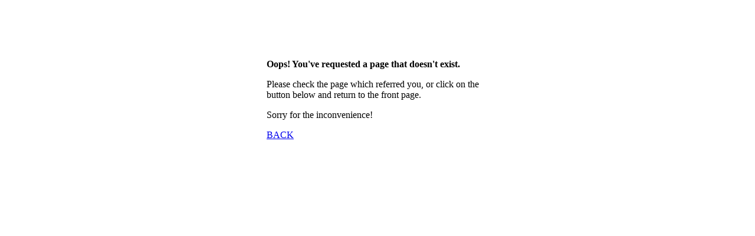

--- FILE ---
content_type: text/html;charset=UTF-8
request_url: http://4lifethaitf.com/a_12078_23030_%E0%B8%84%E0%B8%A5%E0%B8%B4%E0%B9%8A%E0%B8%81%E0%B9%81%E0%B8%AD%E0%B8%94%E0%B9%84%E0%B8%A5%E0%B8%99%E0%B9%8C.htm
body_size: 1042
content:

	<html>
	<head>
	<title>Page Not Found - 4lifethaitf.com</title>
	</head>
	<body style="background:#fff">
	<center>
	<div style="text-align:left;width:376px;height:277px;vertical-align:top;margin-top:100px;">
		<div>
			<p><strong>Oops! You've requested a page that doesn't exist.</strong></p>
			<p>Please check the page which referred you, or click on the button below and return to the front page.</p>
			<p>Sorry for the inconvenience!</p>
		</div>
		<a href="/" style="display: block; text-align: left;">BACK</a>
	</div>

	</center>
	<!--
	The numbers below are used to fill up space so that this works properly in IE.
	See http://support.microsoft.com/default.aspx?scid=kb;en-us;Q294807 for more
	information on why this is necessary1_4.
	12345678901234567890123456789012345678901234567890123456789012345678901234567890
	12345678901234567890123456789012345678901234567890123456789012345678901234567890
	12345678901234567890123456789012345678901234567890123456789012345678901234567890
	-->
	</body>
	</html>
	